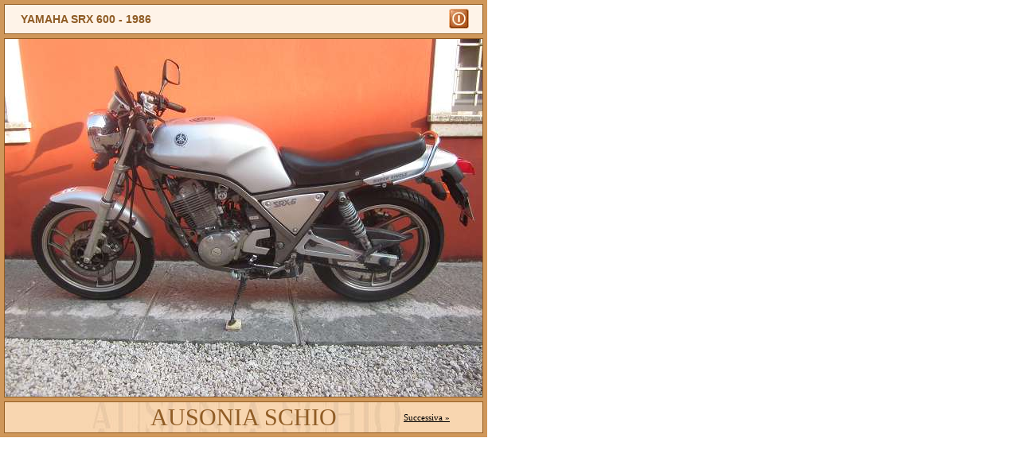

--- FILE ---
content_type: text/html
request_url: http://ausoniaschio.it/veicoli_gallery.asp?prod=1091&nfile=0
body_size: 2037
content:

<!DOCTYPE HTML PUBLIC "-//W3C//DTD HTML 4.01 Transitional//EN">
<html>
<head>
<meta http-equiv="Content-Language" content="it">
<meta http-equiv="Content-Type" content="text/html; charset=iso-8859-1">
<title>Ausonia Schio - Il museo dell'automobile e del motociclo</title>
<meta name="description" content="Ausonia schio museum nasce dalla passione di uno scledense per la storia della sua città. A schio infatti e' nato il primo dirigibile italiano, la prima automobile in Italia">
<meta name="keywords" content="Ausonia, Dirigibile, aeronave, aeronave italia, prima aeronave italiana, primo dirigibile italiano, dirigibile italia, dirigibile ausonia, prima auto italiana">

<meta name="robots" content="all">
<meta name="revisit-after" content="10 days">

<link rel="stylesheet" type="text/css" href="ausonia.css">
<script language="JavaScript" src="includes/script.js"></script>
</head>

<body>

<table border="0" cellpadding="0" cellspacing="5" bgcolor="#CF975A">
	<tr>
		<td id="trbl-b" bgcolor="#FEF3E8" height="38">
		<div align="center">
		<table border="0" cellpadding="0" cellspacing="0" width="95%" height="30">
			<tr>
				<td>
				<h2>YAMAHA SRX 600 - <b>1986</b></h2>
				</td>
				<td width="30" align="center"><a href="javascript:window.close();"><img border="0" src="images/chiudi.jpg" width="25" height="25"></a></td>
			</tr>
		</table>
		</div>
		</td>
	</tr>
	<tr>
		<td width="602" height="452" align="center"><img src="upl/articoli/img_3354.jpg" border="0" alt="" & id="trbl-b"></td>
	</tr>
	<tr>
		<td id="trbl-b" bgcolor="#F8D5B0" height="40" background="images/ausoniaschio.jpg">
		<div align="center">
		<table border="0" cellpadding="0" cellspacing="0">
			<tr>
				<td align="center" width="110">&nbsp;</td>
				<td align="center" class="ausonia" width="350">AUSONIA SCHIO</td>
				<td align="center" width="110"><a href="veicoli_gallery.asp?prod=1091&nfile=1">Successiva »</a></td>
			</tr>
		</table>
		</div>
		</td>
	</tr>
</table>

</body>

</html>

--- FILE ---
content_type: application/javascript
request_url: http://ausoniaschio.it/includes/script.js
body_size: 4109
content:
<!--
// **** popup centrata
var win = null;
function aprialcentro(url,name,w,h,scroll){
TopPosition = (screen.height) ? (screen.height-h)/2 : 0;
LeftPosition = (screen.width) ? (screen.width-w)/2 : 0;
win = window.open(url,name,'height='+h+',width='+w+',top='+TopPosition+',left='+LeftPosition+',scrollbars='+scroll+',resizable=no')
if(win.window.focus){win.window.focus();}
}

//Popup normale
function openWindow(url, name, w, h,scroll ) {
  popupWin = window.open(url, name, 'menubar=no,toolbar=no,location=no,directories=no,status=no,scrollbars='+scroll+',resizable=no,width='+ w + ',height='+ h + ',top=10,left=10')
}

//Popup per immagini
function ingrandisci(immagine,descrizione,larghezza,altezza)
{ 
eval("NewWin=window.open('','popup','resizable=no,scrollbars=no,status=no,width='+larghezza+',height='+altezza+',left=5,top=5');"); 
NewWin.document.write ("<HTML><HEAD><TITLE>");
NewWin.document.write (".:: NOME AZIENDA ::. ");
NewWin.document.write (descrizione + "</TITLE>");
NewWin.document.write ("</HEAD>\n"); 
NewWin.document.write ("<BODY Onload='top.window.focus()' MARGINWIDTH='0' MARGINHEIGHT='0' TOPMARGIN='0' LEFTMARGIN='0'>\n"); 
NewWin.document.write ("<a href='javascript:this.close();'><IMG SRC='");
NewWin.document.write (immagine);
NewWin.document.write ("' WIDTH='");
NewWin.document.write (larghezza);
NewWin.document.write ("' HEIGHT='");
NewWin.document.write (altezza);
NewWin.document.write ("' BORDER='0'  ALT='Clicca per chiudere' STYLE=position:absolute;left=0px;top=0px></a>"); 
NewWin.document.write ("</BODY></HTML>"); 
NewWin.document.close();
} 

// Funzione x popup foto
function PrevFoto(img){
  foto1= new Image();
  foto1.src=(img);
  Controlla(img);
}
function Controlla(img){
  if((foto1.width!=0)&&(foto1.height!=0)){
    viewFoto(img);
  }
  else{
    funzione="Controlla('"+img+"')";
    intervallo=setTimeout(funzione,20);
  }
}
function viewFoto(img){
  largh=foto1.width+20;
  altez=foto1.height+25;
  stringa="width="+largh+",height="+altez+",top=5,left=5,scrollbars=no,status=no,resizable=no";
  finestra=window.open(img,"",stringa);
}


var checkobj
function accetta(el){
checkobj=el
	if (document.all||document.getElementById){
		for (i=0;i<checkobj.form.length;i++){  
var tempobj=checkobj.form.elements[i]
	if(tempobj.type.toLowerCase()=="submit")
tempobj.disabled=!checkobj.checked
							}
						}
					}

function disabilita(el){
	if (!document.all&&!document.getElementById){
			if (window.checkobj&&checkobj.checked)
return true
		else{
alert("Per favore accetta i termini del contratto")
return false
						}
					}
				}

function clearFocus() 
{ 
no_bordo = function(){this.blur()} 
for(i=0;i<document.links.length;i++) 
{ 
document.links[i].onfocus=no_bordo; 
} 
} 
onload=clearFocus; 
// --> 

function richiamaOnload() {
clearFocus();
}
onload=richiamaOnload;





function MM_preloadImages() { //v3.0
  var d=document; if(d.images){ if(!d.MM_p) d.MM_p=new Array();
    var i,j=d.MM_p.length,a=MM_preloadImages.arguments; for(i=0; i<a.length; i++)
    if (a[i].indexOf("#")!=0){ d.MM_p[j]=new Image; d.MM_p[j++].src=a[i];}}
}

function MM_swapImgRestore() { //v3.0
  var i,x,a=document.MM_sr; for(i=0;a&&i<a.length&&(x=a[i])&&x.oSrc;i++) x.src=x.oSrc;
}

function MM_findObj(n, d) { //v4.01
  var p,i,x;  if(!d) d=document; if((p=n.indexOf("?"))>0&&parent.frames.length) {
    d=parent.frames[n.substring(p+1)].document; n=n.substring(0,p);}
  if(!(x=d[n])&&d.all) x=d.all[n]; for (i=0;!x&&i<d.forms.length;i++) x=d.forms[i][n];
  for(i=0;!x&&d.layers&&i<d.layers.length;i++) x=MM_findObj(n,d.layers[i].document);
  if(!x && d.getElementById) x=d.getElementById(n); return x;
}

function MM_swapImage() { //v3.0
  var i,j=0,x,a=MM_swapImage.arguments; document.MM_sr=new Array; for(i=0;i<(a.length-2);i+=3)
   if ((x=MM_findObj(a[i]))!=null){document.MM_sr[j++]=x; if(!x.oSrc) x.oSrc=x.src; x.src=a[i+2];}
}


function MM_openBrWindow(theURL,winName,features) { //v2.0
  window.open(theURL,winName,features);
}
